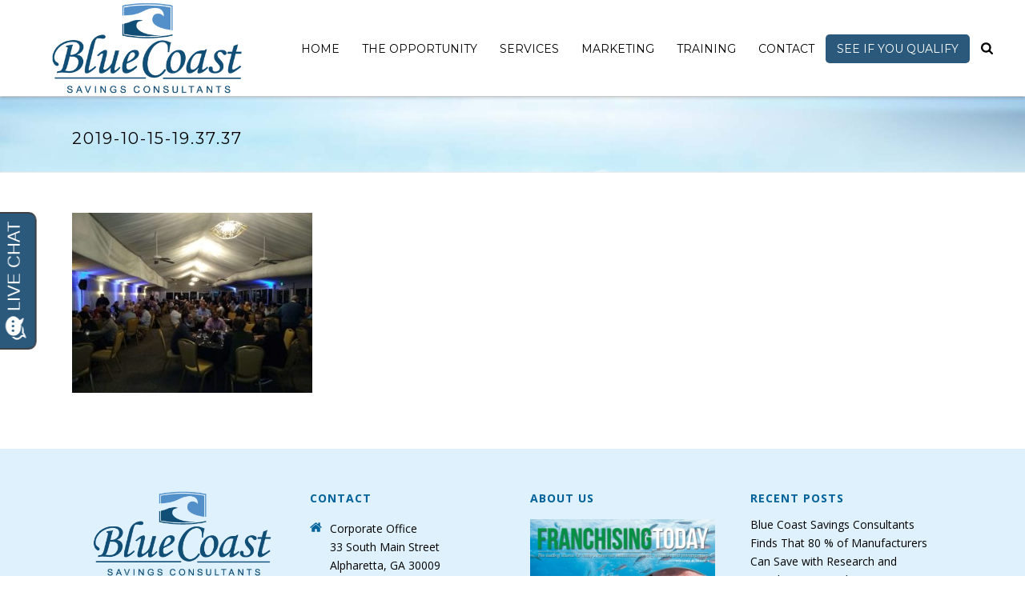

--- FILE ---
content_type: text/html; charset=UTF-8
request_url: https://bluecoastsavings.com/what-our-consultants-are-saying/2019-10-15-19-37-37/
body_size: 18853
content:
<!DOCTYPE html>
<html lang="en-US" >
<head>
		<meta charset="UTF-8" /><meta name="viewport" content="width=device-width, initial-scale=1.0, minimum-scale=1.0, maximum-scale=1.0, user-scalable=0" /><meta http-equiv="X-UA-Compatible" content="IE=edge,chrome=1" /><meta name="format-detection" content="telephone=no"><script defer src="[data-uri]"></script><meta name='robots' content='index, follow, max-image-preview:large, max-snippet:-1, max-video-preview:-1' />
	<style>img:is([sizes="auto" i], [sizes^="auto," i]) { contain-intrinsic-size: 3000px 1500px }</style>
	
		<style id="critical-path-css" type="text/css">
			body,html{width:100%;height:100%;margin:0;padding:0}.page-preloader{top:0;left:0;z-index:999;position:fixed;height:100%;width:100%;text-align:center}.preloader-preview-area{animation-delay:-.2s;top:50%;-ms-transform:translateY(100%);transform:translateY(100%);margin-top:10px;max-height:calc(50% - 20px);opacity:1;width:100%;text-align:center;position:absolute}.preloader-logo{max-width:90%;top:50%;-ms-transform:translateY(-100%);transform:translateY(-100%);margin:-10px auto 0 auto;max-height:calc(50% - 20px);opacity:1;position:relative}.ball-pulse>div{width:15px;height:15px;border-radius:100%;margin:2px;animation-fill-mode:both;display:inline-block;animation:ball-pulse .75s infinite cubic-bezier(.2,.68,.18,1.08)}.ball-pulse>div:nth-child(1){animation-delay:-.36s}.ball-pulse>div:nth-child(2){animation-delay:-.24s}.ball-pulse>div:nth-child(3){animation-delay:-.12s}@keyframes ball-pulse{0%{transform:scale(1);opacity:1}45%{transform:scale(.1);opacity:.7}80%{transform:scale(1);opacity:1}}.ball-clip-rotate-pulse{position:relative;-ms-transform:translateY(-15px) translateX(-10px);transform:translateY(-15px) translateX(-10px);display:inline-block}.ball-clip-rotate-pulse>div{animation-fill-mode:both;position:absolute;top:0;left:0;border-radius:100%}.ball-clip-rotate-pulse>div:first-child{height:36px;width:36px;top:7px;left:-7px;animation:ball-clip-rotate-pulse-scale 1s 0s cubic-bezier(.09,.57,.49,.9) infinite}.ball-clip-rotate-pulse>div:last-child{position:absolute;width:50px;height:50px;left:-16px;top:-2px;background:0 0;border:2px solid;animation:ball-clip-rotate-pulse-rotate 1s 0s cubic-bezier(.09,.57,.49,.9) infinite;animation-duration:1s}@keyframes ball-clip-rotate-pulse-rotate{0%{transform:rotate(0) scale(1)}50%{transform:rotate(180deg) scale(.6)}100%{transform:rotate(360deg) scale(1)}}@keyframes ball-clip-rotate-pulse-scale{30%{transform:scale(.3)}100%{transform:scale(1)}}@keyframes square-spin{25%{transform:perspective(100px) rotateX(180deg) rotateY(0)}50%{transform:perspective(100px) rotateX(180deg) rotateY(180deg)}75%{transform:perspective(100px) rotateX(0) rotateY(180deg)}100%{transform:perspective(100px) rotateX(0) rotateY(0)}}.square-spin{display:inline-block}.square-spin>div{animation-fill-mode:both;width:50px;height:50px;animation:square-spin 3s 0s cubic-bezier(.09,.57,.49,.9) infinite}.cube-transition{position:relative;-ms-transform:translate(-25px,-25px);transform:translate(-25px,-25px);display:inline-block}.cube-transition>div{animation-fill-mode:both;width:15px;height:15px;position:absolute;top:-5px;left:-5px;animation:cube-transition 1.6s 0s infinite ease-in-out}.cube-transition>div:last-child{animation-delay:-.8s}@keyframes cube-transition{25%{transform:translateX(50px) scale(.5) rotate(-90deg)}50%{transform:translate(50px,50px) rotate(-180deg)}75%{transform:translateY(50px) scale(.5) rotate(-270deg)}100%{transform:rotate(-360deg)}}.ball-scale>div{border-radius:100%;margin:2px;animation-fill-mode:both;display:inline-block;height:60px;width:60px;animation:ball-scale 1s 0s ease-in-out infinite}@keyframes ball-scale{0%{transform:scale(0)}100%{transform:scale(1);opacity:0}}.line-scale>div{animation-fill-mode:both;display:inline-block;width:5px;height:50px;border-radius:2px;margin:2px}.line-scale>div:nth-child(1){animation:line-scale 1s -.5s infinite cubic-bezier(.2,.68,.18,1.08)}.line-scale>div:nth-child(2){animation:line-scale 1s -.4s infinite cubic-bezier(.2,.68,.18,1.08)}.line-scale>div:nth-child(3){animation:line-scale 1s -.3s infinite cubic-bezier(.2,.68,.18,1.08)}.line-scale>div:nth-child(4){animation:line-scale 1s -.2s infinite cubic-bezier(.2,.68,.18,1.08)}.line-scale>div:nth-child(5){animation:line-scale 1s -.1s infinite cubic-bezier(.2,.68,.18,1.08)}@keyframes line-scale{0%{transform:scaley(1)}50%{transform:scaley(.4)}100%{transform:scaley(1)}}.ball-scale-multiple{position:relative;-ms-transform:translateY(30px);transform:translateY(30px);display:inline-block}.ball-scale-multiple>div{border-radius:100%;animation-fill-mode:both;margin:2px;position:absolute;left:-30px;top:0;opacity:0;margin:0;width:50px;height:50px;animation:ball-scale-multiple 1s 0s linear infinite}.ball-scale-multiple>div:nth-child(2){animation-delay:-.2s}.ball-scale-multiple>div:nth-child(3){animation-delay:-.2s}@keyframes ball-scale-multiple{0%{transform:scale(0);opacity:0}5%{opacity:1}100%{transform:scale(1);opacity:0}}.ball-pulse-sync{display:inline-block}.ball-pulse-sync>div{width:15px;height:15px;border-radius:100%;margin:2px;animation-fill-mode:both;display:inline-block}.ball-pulse-sync>div:nth-child(1){animation:ball-pulse-sync .6s -.21s infinite ease-in-out}.ball-pulse-sync>div:nth-child(2){animation:ball-pulse-sync .6s -.14s infinite ease-in-out}.ball-pulse-sync>div:nth-child(3){animation:ball-pulse-sync .6s -70ms infinite ease-in-out}@keyframes ball-pulse-sync{33%{transform:translateY(10px)}66%{transform:translateY(-10px)}100%{transform:translateY(0)}}.transparent-circle{display:inline-block;border-top:.5em solid rgba(255,255,255,.2);border-right:.5em solid rgba(255,255,255,.2);border-bottom:.5em solid rgba(255,255,255,.2);border-left:.5em solid #fff;transform:translateZ(0);animation:transparent-circle 1.1s infinite linear;width:50px;height:50px;border-radius:50%}.transparent-circle:after{border-radius:50%;width:10em;height:10em}@keyframes transparent-circle{0%{transform:rotate(0)}100%{transform:rotate(360deg)}}.ball-spin-fade-loader{position:relative;top:-10px;left:-10px;display:inline-block}.ball-spin-fade-loader>div{width:15px;height:15px;border-radius:100%;margin:2px;animation-fill-mode:both;position:absolute;animation:ball-spin-fade-loader 1s infinite linear}.ball-spin-fade-loader>div:nth-child(1){top:25px;left:0;animation-delay:-.84s;-webkit-animation-delay:-.84s}.ball-spin-fade-loader>div:nth-child(2){top:17.05px;left:17.05px;animation-delay:-.72s;-webkit-animation-delay:-.72s}.ball-spin-fade-loader>div:nth-child(3){top:0;left:25px;animation-delay:-.6s;-webkit-animation-delay:-.6s}.ball-spin-fade-loader>div:nth-child(4){top:-17.05px;left:17.05px;animation-delay:-.48s;-webkit-animation-delay:-.48s}.ball-spin-fade-loader>div:nth-child(5){top:-25px;left:0;animation-delay:-.36s;-webkit-animation-delay:-.36s}.ball-spin-fade-loader>div:nth-child(6){top:-17.05px;left:-17.05px;animation-delay:-.24s;-webkit-animation-delay:-.24s}.ball-spin-fade-loader>div:nth-child(7){top:0;left:-25px;animation-delay:-.12s;-webkit-animation-delay:-.12s}.ball-spin-fade-loader>div:nth-child(8){top:17.05px;left:-17.05px;animation-delay:0s;-webkit-animation-delay:0s}@keyframes ball-spin-fade-loader{50%{opacity:.3;transform:scale(.4)}100%{opacity:1;transform:scale(1)}}		</style>

		
	<!-- This site is optimized with the Yoast SEO plugin v25.6 - https://yoast.com/wordpress/plugins/seo/ -->
	<title>2019-10-15-19.37.37 - Blue Coast Savings Consultants</title>
	<link rel="canonical" href="https://bluecoastsavings.com/what-our-consultants-are-saying/2019-10-15-19-37-37/" />
	<meta property="og:locale" content="en_US" />
	<meta property="og:type" content="article" />
	<meta property="og:title" content="2019-10-15-19.37.37 - Blue Coast Savings Consultants" />
	<meta property="og:url" content="https://bluecoastsavings.com/what-our-consultants-are-saying/2019-10-15-19-37-37/" />
	<meta property="og:site_name" content="Blue Coast Savings Consultants" />
	<meta property="og:image" content="https://bluecoastsavings.com/what-our-consultants-are-saying/2019-10-15-19-37-37" />
	<meta property="og:image:width" content="4096" />
	<meta property="og:image:height" content="3072" />
	<meta property="og:image:type" content="image/jpeg" />
	<meta name="twitter:card" content="summary_large_image" />
	<script type="application/ld+json" class="yoast-schema-graph">{"@context":"https://schema.org","@graph":[{"@type":"WebPage","@id":"https://bluecoastsavings.com/what-our-consultants-are-saying/2019-10-15-19-37-37/","url":"https://bluecoastsavings.com/what-our-consultants-are-saying/2019-10-15-19-37-37/","name":"2019-10-15-19.37.37 - Blue Coast Savings Consultants","isPartOf":{"@id":"https://bluecoastsavings.com/#website"},"primaryImageOfPage":{"@id":"https://bluecoastsavings.com/what-our-consultants-are-saying/2019-10-15-19-37-37/#primaryimage"},"image":{"@id":"https://bluecoastsavings.com/what-our-consultants-are-saying/2019-10-15-19-37-37/#primaryimage"},"thumbnailUrl":"https://bluecoastsavings.com/wp-content/uploads/2019/12/2019-10-15-19.37.37.jpg","datePublished":"2019-12-18T13:42:03+00:00","breadcrumb":{"@id":"https://bluecoastsavings.com/what-our-consultants-are-saying/2019-10-15-19-37-37/#breadcrumb"},"inLanguage":"en-US","potentialAction":[{"@type":"ReadAction","target":["https://bluecoastsavings.com/what-our-consultants-are-saying/2019-10-15-19-37-37/"]}]},{"@type":"ImageObject","inLanguage":"en-US","@id":"https://bluecoastsavings.com/what-our-consultants-are-saying/2019-10-15-19-37-37/#primaryimage","url":"https://bluecoastsavings.com/wp-content/uploads/2019/12/2019-10-15-19.37.37.jpg","contentUrl":"https://bluecoastsavings.com/wp-content/uploads/2019/12/2019-10-15-19.37.37.jpg","width":4096,"height":3072},{"@type":"BreadcrumbList","@id":"https://bluecoastsavings.com/what-our-consultants-are-saying/2019-10-15-19-37-37/#breadcrumb","itemListElement":[{"@type":"ListItem","position":1,"name":"Home","item":"https://bluecoastsavings.com/"},{"@type":"ListItem","position":2,"name":"What Our Consultants Are Saying","item":"https://bluecoastsavings.com/what-our-consultants-are-saying/"},{"@type":"ListItem","position":3,"name":"2019-10-15-19.37.37"}]},{"@type":"WebSite","@id":"https://bluecoastsavings.com/#website","url":"https://bluecoastsavings.com/","name":"Blue Coast Savings Consultants","description":"","potentialAction":[{"@type":"SearchAction","target":{"@type":"EntryPoint","urlTemplate":"https://bluecoastsavings.com/?s={search_term_string}"},"query-input":{"@type":"PropertyValueSpecification","valueRequired":true,"valueName":"search_term_string"}}],"inLanguage":"en-US"}]}</script>
	<!-- / Yoast SEO plugin. -->


<link rel="alternate" type="application/rss+xml" title="Blue Coast Savings Consultants &raquo; Feed" href="https://bluecoastsavings.com/feed/" />
<link rel="alternate" type="application/rss+xml" title="Blue Coast Savings Consultants &raquo; Comments Feed" href="https://bluecoastsavings.com/comments/feed/" />

<link rel="shortcut icon" href="https://bluecoastsavings.com/wp-content/uploads/2015/09/sticky-logo.jpg"  />
<link rel="alternate" type="application/rss+xml" title="Blue Coast Savings Consultants &raquo; 2019-10-15-19.37.37 Comments Feed" href="https://bluecoastsavings.com/what-our-consultants-are-saying/2019-10-15-19-37-37/feed/" />
<script defer src="[data-uri]"></script>		<!-- This site uses the Google Analytics by MonsterInsights plugin v9.6.1 - Using Analytics tracking - https://www.monsterinsights.com/ -->
		<!-- Note: MonsterInsights is not currently configured on this site. The site owner needs to authenticate with Google Analytics in the MonsterInsights settings panel. -->
					<!-- No tracking code set -->
				<!-- / Google Analytics by MonsterInsights -->
		<link rel='stylesheet' id='chld_thm_cfg_parent-css' href='https://bluecoastsavings.com/wp-content/themes/jupiter/style.css?ver=6.8.3' type='text/css' media='all' />
<link rel='stylesheet' id='theme-styles-css' href='https://bluecoastsavings.com/wp-content/themes/jupiter/assets/stylesheet/min/full-styles.6.12.2.css?ver=1743092287' type='text/css' media='all' />
<style id='theme-styles-inline-css' type='text/css'>

			#wpadminbar {
				-webkit-backface-visibility: hidden;
				backface-visibility: hidden;
				-webkit-perspective: 1000;
				-ms-perspective: 1000;
				perspective: 1000;
				-webkit-transform: translateZ(0px);
				-ms-transform: translateZ(0px);
				transform: translateZ(0px);
			}
			@media screen and (max-width: 600px) {
				#wpadminbar {
					position: fixed !important;
				}
			}
		
body { transform:unset;background-color:#fff; } .hb-custom-header #mk-page-introduce, .mk-header { transform:unset;background-color:#f7f7f7;background-image:url(https://bluecoastsavings.com/wp-content/uploads/2022/10/500inc-home-back-2022.jpg);background-position:center center;background-size:cover;-webkit-background-size:cover;-moz-background-size:cover; } .hb-custom-header > div, .mk-header-bg { transform:unset;background-color:#fff;background-repeat:no-repeat;background-position:right center; } .mk-classic-nav-bg { transform:unset;background-color:#fff;background-repeat:no-repeat;background-position:right center; } .master-holder-bg { transform:unset;background-color:#fff; } #mk-footer { transform:unset;background-color:#3d4045; } #mk-boxed-layout { -webkit-box-shadow:0 0 0px rgba(0, 0, 0, 0); -moz-box-shadow:0 0 0px rgba(0, 0, 0, 0); box-shadow:0 0 0px rgba(0, 0, 0, 0); } .mk-news-tab .mk-tabs-tabs .is-active a, .mk-fancy-title.pattern-style span, .mk-fancy-title.pattern-style.color-gradient span:after, .page-bg-color { background-color:#fff; } .page-title { font-size:20px; color:#000000; text-transform:uppercase; font-weight:inherit; letter-spacing:2px; } .page-subtitle { font-size:0px; line-height:100%; color:#a3a3a3; font-size:0px; text-transform:none; } .mk-header { border-bottom:1px solid #ededed; } .header-style-1 .mk-header-padding-wrapper, .header-style-2 .mk-header-padding-wrapper, .header-style-3 .mk-header-padding-wrapper { padding-top:121px; } .mk-process-steps[max-width~="950px"] ul::before { display:none !important; } .mk-process-steps[max-width~="950px"] li { margin-bottom:30px !important; width:100% !important; text-align:center; } .mk-event-countdown-ul[max-width~="750px"] li { width:90%; display:block; margin:0 auto 15px; } body { font-family:HelveticaNeue-Light, Helvetica Neue Light, Helvetica Neue, Helvetica, Arial, Lucida Grande, sans-serif } body { font-family:Open Sans } h1, h2, h3, h4, h5, h6 { font-family:Montserrat } .main-navigation-ul, .mk-vm-menuwrapper { font-family:Montserrat } @font-face { font-family:'star'; src:url('https://bluecoastsavings.com/wp-content/themes/jupiter/assets/stylesheet/fonts/star/font.eot'); src:url('https://bluecoastsavings.com/wp-content/themes/jupiter/assets/stylesheet/fonts/star/font.eot?#iefix') format('embedded-opentype'), url('https://bluecoastsavings.com/wp-content/themes/jupiter/assets/stylesheet/fonts/star/font.woff') format('woff'), url('https://bluecoastsavings.com/wp-content/themes/jupiter/assets/stylesheet/fonts/star/font.ttf') format('truetype'), url('https://bluecoastsavings.com/wp-content/themes/jupiter/assets/stylesheet/fonts/star/font.svg#star') format('svg'); font-weight:normal; font-style:normal; } @font-face { font-family:'WooCommerce'; src:url('https://bluecoastsavings.com/wp-content/themes/jupiter/assets/stylesheet/fonts/woocommerce/font.eot'); src:url('https://bluecoastsavings.com/wp-content/themes/jupiter/assets/stylesheet/fonts/woocommerce/font.eot?#iefix') format('embedded-opentype'), url('https://bluecoastsavings.com/wp-content/themes/jupiter/assets/stylesheet/fonts/woocommerce/font.woff') format('woff'), url('https://bluecoastsavings.com/wp-content/themes/jupiter/assets/stylesheet/fonts/woocommerce/font.ttf') format('truetype'), url('https://bluecoastsavings.com/wp-content/themes/jupiter/assets/stylesheet/fonts/woocommerce/font.svg#WooCommerce') format('svg'); font-weight:normal; font-style:normal; }canvas { position:absolute; width:100%; height:100%; } .inc-5000 .vc_custom_1504186625973 { z-index:10; } .inc-5000 .vc_custom_1504186625973 .wpb_wrapper { z-index:100; display:block; position:relative; } .inc-5000:after { content:""; width:100%; height:100%; position:absolute; bottom:0; right:0; background:-moz-linear-gradient(top, rgba(255,255,255,0) 0%, rgba(255,255,255,1) 100%); background:-webkit-linear-gradient(top, rgba(255,255,255,0) 0%,rgba(255,255,255,1) 100%); background:linear-gradient(to bottom, rgba(255,255,255,0) 0%,rgba(255,255,255,1) 100%); filter:progid:DXImageTransform.Microsoft.gradient( startColorstr='#00ffffff', endColorstr='#ffffff',GradientType=0 ); } .vid-container { float:right; margin:10px 10px 10px 30px; width:560px; } a.mobile-100 { width:100%!important; display:block; margin:20px 0; } @media all and (max-width:600px) { .vid-container, .mobile-100, .video-right iframe { width:100%!important; height:auto!important; } .rounded.mobile-100 { float:left!important; margin:10px 0!important; } } @media handheld, only screen and (max-width:1140px) { #menu-item-96 a { color:#fff!important; } } .tp-video-play-button { display:none !important; } .txt-block-video { float:right; margin:10px 10px 10px 30px; } @media handheld, only screen and (max-width:600px) { .txt-block-video { float:left; width:100%; margin:10px 0; position:relative; padding-bottom:56.25%; padding-top:25px; height:0; } .txt-block-video iframe { position:absolute; top:0; left:0; width:100%!important; height:100%!important; background:#fff; } } .mk-similiar-thumbnail { display:none; } .main-navigation-ul li.no-mega-menu ul.sub-menu { top:90px; } .a-sticky .main-navigation-ul li.no-mega-menu ul.sub-menu { top:65px; } .video-right { float:right; margin:10px 10px 10px 10px; } @media handheld, only screen and (max-width:600px) { .video-right { float:left; width:100%; margin:10px 0; position:relative; padding-bottom:56.25%; padding-top:25px; height:0; } .video-right iframe { position:absolute; top:0; left:0; width:100%!important; height:100%!important; background:#fff; } } @media handheld, only screen and (max-width:600px) { .wp-caption { width:100%!important; margin:10px 0; } } .mk-text-block blockquote { padding:20px 40px; } .mk-text-block blockquote p { margin:0; } blockquote svg { display:none; } .search-result-item .search-loop-meta { display:none; } .mk-footer-copyright { letter-spacing:0px !important; font-size:12px !important; } #mk-footer .mk-footer-copyright a { color:#ffffff; font-size:12px; font-weight:700 !important; }
</style>
<link rel='stylesheet' id='mkhb-render-css' href='https://bluecoastsavings.com/wp-content/themes/jupiter/header-builder/includes/assets/css/mkhb-render.css?ver=6.12.2' type='text/css' media='all' />
<link rel='stylesheet' id='mkhb-row-css' href='https://bluecoastsavings.com/wp-content/themes/jupiter/header-builder/includes/assets/css/mkhb-row.css?ver=6.12.2' type='text/css' media='all' />
<link rel='stylesheet' id='mkhb-column-css' href='https://bluecoastsavings.com/wp-content/themes/jupiter/header-builder/includes/assets/css/mkhb-column.css?ver=6.12.2' type='text/css' media='all' />
<link rel='stylesheet' id='theme-options-css' href='https://bluecoastsavings.com/wp-content/uploads/mk_assets/theme-options-production-1767807093.css?ver=1767807087' type='text/css' media='all' />
<link rel='stylesheet' id='jupiter-donut-shortcodes-css' href='https://bluecoastsavings.com/wp-content/plugins/jupiter-donut/assets/css/shortcodes-styles.min.css?ver=1.6.3' type='text/css' media='all' />
<script defer type="text/javascript" data-noptimize='' data-no-minify='' src="https://bluecoastsavings.com/wp-content/cache/autoptimize/js/autoptimize_single_79d7b05e87d9519e7c5a8f05a516319c.js?ver=6.8.3" id="mk-webfontloader-js"></script>
<script defer id="mk-webfontloader-js-after" src="[data-uri]"></script>
<script type="text/javascript" src="https://bluecoastsavings.com/wp-includes/js/jquery/jquery.min.js?ver=3.7.1" id="jquery-core-js"></script>
<script defer type="text/javascript" src="https://bluecoastsavings.com/wp-includes/js/jquery/jquery-migrate.min.js?ver=3.4.1" id="jquery-migrate-js"></script>
<script defer src="data:text/javascript;base64,"></script><link rel="https://api.w.org/" href="https://bluecoastsavings.com/wp-json/" /><link rel="alternate" title="JSON" type="application/json" href="https://bluecoastsavings.com/wp-json/wp/v2/media/3334" /><link rel="EditURI" type="application/rsd+xml" title="RSD" href="https://bluecoastsavings.com/xmlrpc.php?rsd" />
<meta name="generator" content="WordPress 6.8.3" />
<link rel='shortlink' href='https://bluecoastsavings.com/?p=3334' />
<link rel="alternate" title="oEmbed (JSON)" type="application/json+oembed" href="https://bluecoastsavings.com/wp-json/oembed/1.0/embed?url=https%3A%2F%2Fbluecoastsavings.com%2Fwhat-our-consultants-are-saying%2F2019-10-15-19-37-37%2F" />
<link rel="alternate" title="oEmbed (XML)" type="text/xml+oembed" href="https://bluecoastsavings.com/wp-json/oembed/1.0/embed?url=https%3A%2F%2Fbluecoastsavings.com%2Fwhat-our-consultants-are-saying%2F2019-10-15-19-37-37%2F&#038;format=xml" />
<!-- Google tag (gtag.js) -->
<script defer src="https://www.googletagmanager.com/gtag/js?id=G-R2D6R8CQJB"></script>
<script defer src="[data-uri]"></script>

<!-- Meta Pixel Code -->
<script defer src="[data-uri]"></script>
<noscript><img height="1" width="1" style="display:none"
src="https://www.facebook.com/tr?id=471455273943721&ev=PageView&noscript=1"
/></noscript>
<!-- End Meta Pixel Code -->

<!-- Google tag (gtag.js) -->
<script defer src="https://www.googletagmanager.com/gtag/js?id=AW-16641011142"></script>
<script defer src="[data-uri]"></script>
<!--BEGIN: TRACKING CODE MANAGER (v2.5.0) BY INTELLYWP.COM IN HEAD//-->
<!-- Global site tag (gtag.js) - Google Ads: 766174958 -->
<script defer src="https://www.googletagmanager.com/gtag/js?id=AW-766174958"></script>
<script defer src="[data-uri]"></script>
<!-- Global site tag (gtag.js) - Google Analytics -->
<script defer src="https://www.googletagmanager.com/gtag/js?id=UA-135004481-2"></script>
<script defer src="[data-uri]"></script>
<!--END: https://wordpress.org/plugins/tracking-code-manager IN HEAD//--><meta itemprop="author" content="Craig Borucki" /><meta itemprop="datePublished" content="December 18, 2019" /><meta itemprop="dateModified" content="December 18, 2019" /><meta itemprop="publisher" content="Blue Coast Savings Consultants" /><script defer src="[data-uri]"></script><style type="text/css">.recentcomments a{display:inline !important;padding:0 !important;margin:0 !important;}</style><meta name="generator" content="Powered by WPBakery Page Builder - drag and drop page builder for WordPress."/>
<script defer src="https://tag.pearldiver.io/ldc.js?pid=3bb40f0bf6ac212077dff804280e6e64&aid=16de03f2"></script><meta name="generator" content="Powered by Slider Revolution 6.7.35 - responsive, Mobile-Friendly Slider Plugin for WordPress with comfortable drag and drop interface." />

		<style type="text/css" id="wp-custom-css">
			/*
Theme Name: Jupiter Child
Template: jupiter
Author: Child Theme Configurator
Version: 1.0.1443502529
Updated: 2015-09-29 04:55:29
*/

.mk-toolbar-holder {
	text-align: center;
}

.mk-header-tagline {
	font-size: 18px;
}

.mk-header-tagline a {
	font-size: 1em;
	text-decoration: underline;
}

.a-sticky img.mk-sticky-logo {
	height: 100% !important;
	margin-top: 0 !important;
}

.mk-page-section-inner {
	display: none !important;
}

.vc_general.vc_cta3.vc_cta3-shape-rounded {
    /* min-height: 120px; */
}

.vc_general.vc_cta3.vc_cta3-shape-rounded h2 {
    font-size: 18px !important;
}

.header-grid.mk-grid {
	max-width: 1200px !important;
}

.header-sticky-ready {
	box-shadow: 0px 4px 8px rgba(0,0,0,.5);
}

.mk-header-bg {
	box-shadow: 0px 2px 4px rgba(0,0,0,.2);
}

#menu-item-96 a {
	background: #2A597C;
	padding: 8px 15px 6px;
	color: #FFF;
	border-radius: 5px;
}

.home-section-content {
	position: relative;
	border-bottom: 2px solid rgba(0,0,0,.5);
	z-index: 999;
	box-shadow: 0px 8px 16px rgba(0,0,0,.8);
	background: -moz-linear-gradient(left,  rgba(0,0,0,0.05) 0%, rgba(255,255,255,0) 50%, rgba(0,0,0,0.05) 100%); /* FF3.6+ */
	background: -webkit-gradient(linear, left top, right top, color-stop(0%,rgba(0,0,0,0.05)), color-stop(50%,rgba(255,255,255,0)), color-stop(100%,rgba(0,0,0,0.05))); /* Chrome,Safari4+ */
	background: -webkit-linear-gradient(left,  rgba(0,0,0,0.05) 0%,rgba(255,255,255,0) 50%,rgba(0,0,0,0.05) 100%); /* Chrome10+,Safari5.1+ */
	background: -o-linear-gradient(left,  rgba(0,0,0,0.05) 0%,rgba(255,255,255,0) 50%,rgba(0,0,0,0.05) 100%); /* Opera 11.10+ */
	background: -ms-linear-gradient(left,  rgba(0,0,0,0.05) 0%,rgba(255,255,255,0) 50%,rgba(0,0,0,0.05) 100%); /* IE10+ */
	background: linear-gradient(to right,  rgba(0,0,0,0.05) 0%,rgba(255,255,255,0) 50%,rgba(0,0,0,0.05) 100%); /* W3C */
	filter: progid:DXImageTransform.Microsoft.gradient( startColorstr='#1a000000', endColorstr='#1a000000',GradientType=1 ); /* IE6-9 */

}

h2.home-under-inc {
	color: #2a597c !important;
	font-weight: bold !important;
}


/* INNER PAGES */

.inner-page-image {
	max-height: 600px;
	overflow: hidden;
}	

.inner-page-image img {
	height: 100%;
	object-fit: cover;
}

.page-id-2254 .mk-video-container {
	overflow: visible !important;
}

.page-id-1798 .fluid-width-video-wrapper {
	padding-top: 0 !important;
}

.page-id-1798 .fluid-width-video-wrapper iframe {
	width: 640px;
	height: 360px;
	position: relative;
}

/* FOOTER */

.widget_nav_menu ul li.current_page_item a {
	background-color: transparent;
}

#sub-footer {
  background-color: #00629b !important;
}

#mk-footer {
	background-color: #dff1fd
}

.image.wp-image-7580.attachment-medium.size-medium {
  width: 55%;
}

#mk-footer a {
	font-weight: 400 !important;
	line-height: 1.66em;
	font-size: 14px;
}

#mk-footer .mk-svg-icon {
  color: #00629b;
}
#mk-footer a.contact-link {
text-transform: uppercase !important;
font-size: 14px !important;
color: #00629b !important;
font-weight: 700 !important;
margin-top: -100px !important;
}

#mk-footer .widget {
  margin-bottom: 20px !important;
}

#recent-posts-3 ul {
	margin-top: -10px;
}

@media only screen and (max-width: 767px){
img.image.wp-image-7579.attachment-full.size-full, img.image.wp-image-3037.attachment-medium.size-medium {
  max-width: 50% !important;
}
	
img.image.wp-image-7580.attachment-medium.size-medium {
  max-width: 35% !important;
}
	
#mk-footer img {
  width: 50% !important;
}

	#mk-footer .mk-padding-wrapper {
		padding-left: 25px !important;
		padding-right: 25px !important;
	}
	
	#mk-footer .footer-wrapper {
		padding-top: 10px !important;
		padding-bottom: 10px !important;
	}
	
}

/* UNIVERSAL STYLE */

h2, h3, h4, h5 {
    color: #00629b !important;
}

li {
    margin-bottom: 20px;
}

ul {
    list-style-type: square;
    font-size: 16px;
}

@media only screen and (max-width: 960px) {
	h2 {
		font-size: 26px !important;
	}
} 

/*Green Text*/

.green-text {
    text-transform: uppercase;
    font-weight: bold;
    color: #6aba53;
}

/* BLOG POST */
.blog-single-title, .single-social-section, .blog-single-meta, .mk-about-author-wrapper {
	display: none;
}
.similar-post-title {
	color: #00629b;
}

.mk-similiar-title {
  background: #00629b;
  color: white;
}

.mk-similiar-title:hover {
  background: #8cc63f;
  color: white;
}

section.blog-similar-posts, .mk-blog-meta-wrapper, .blog-modern-social-section, .mk-blog-share.mk-toggle-trigger {
	display: none;
}

.mk-blog-modern-item .mk-blog-meta {
	margin: 0 20px 20px 0 !important;
}

.mk-post-nav:hover .mk-pavnav-icon:hover {
  background-color: #00629b;
}

.pagnav-wrapper .pagenav-top .mk-pavnav-icon {
	background-color: #00629b !important;
}

@media only screen and (max-width: 960px) {
.mk-blog-single .blog-single-meta {
  display: none !important;
}
	}

@media only screen and (max-width: 1300px) {
.pagnav-wrapper .pagenav-top .mk-pavnav-icon  {
  display: none !important;
}
	}

/* Home Inc Banner */

@media only screen and (max-width: 1140px) {
.mk-padding-wrapper {
  padding: 0px !important;
}
}

/* Home Guy Hero Banner Remove Spacing */
#text-block-18 p {
    display: none;
}
div.clearboth p {
    display: none;
}

/* Home Slanted Blue Boxes Lines Removed */
#mk-shape-divider-12 .shape__container .shape {
	transform: translateY(0px) !important;
}
#mk-shape-divider-38 .shape__container .shape {
	transform: translateY(0px) !important;
}

		</style>
		<meta name="generator" content="Jupiter 6.12.2" /><noscript><style> .wpb_animate_when_almost_visible { opacity: 1; }</style></noscript>	</head>

<body data-rsssl=1 class="attachment wp-singular attachment-template-default attachmentid-3334 attachment-jpeg wp-theme-jupiter wpb-js-composer js-comp-ver-8.5 vc_responsive" itemscope="itemscope" itemtype="https://schema.org/WebPage"  data-adminbar="">
	    <script defer src="//www.apex.live/scripts/invitation.ashx?company=bluecoastsavings"async></script>
<div class="mk-body-loader-overlay page-preloader" style="background-color:#ffffff;"><img alt="Blue Coast Savings Consultants" class="preloader-logo" src="https://bluecoastsavings.com/wp-content/uploads/2017/08/logo.jpg" width="400" height="154" > <div class="preloader-preview-area">  <div class="ball-spin-fade-loader">
                            <div style="background-color: #5490c7"></div>
                            <div style="background-color: #5490c7"></div>
                            <div style="background-color: #5490c7"></div>
                            <div style="background-color: #5490c7"></div>
                            <div style="background-color: #5490c7"></div>
                            <div style="background-color: #5490c7"></div>
                            <div style="background-color: #5490c7"></div>
                            <div style="background-color: #5490c7"></div>
                        </div>  </div></div>
	<!-- Target for scroll anchors to achieve native browser bahaviour + possible enhancements like smooth scrolling -->
	<div id="top-of-page"></div>

		<div id="mk-boxed-layout">

			<div id="mk-theme-container" >

				 
    <header data-height='120'
                data-sticky-height='95'
                data-responsive-height='90'
                data-transparent-skin=''
                data-header-style='1'
                data-sticky-style='fixed'
                data-sticky-offset='header' id="mk-header-1" class="mk-header header-style-1 header-align-left  toolbar-false menu-hover-5 sticky-style-fixed mk-background-stretch boxed-header " role="banner" itemscope="itemscope" itemtype="https://schema.org/WPHeader" >
                    <div class="mk-header-holder">
                                                <div class="mk-header-inner add-header-height">

                    <div class="mk-header-bg "></div>

                    
                                                <div class="mk-grid header-grid">
                    
                            <div class="mk-header-nav-container one-row-style menu-hover-style-5" role="navigation" itemscope="itemscope" itemtype="https://schema.org/SiteNavigationElement" >
                                <nav class="mk-main-navigation js-main-nav"><ul id="menu-main-menu" class="main-navigation-ul"><li id="menu-item-7876" class="menu-item menu-item-type-post_type menu-item-object-page menu-item-home no-mega-menu"><a class="menu-item-link js-smooth-scroll"  href="https://bluecoastsavings.com/">Home</a></li>
<li id="menu-item-40" class="menu-item menu-item-type-custom menu-item-object-custom menu-item-home menu-item-has-children no-mega-menu"><a class="menu-item-link js-smooth-scroll"  href="https://bluecoastsavings.com/#theopportunity">The Opportunity</a>
<ul style="" class="sub-menu ">
	<li id="menu-item-2175" class="menu-item menu-item-type-post_type menu-item-object-page"><a class="menu-item-link js-smooth-scroll"  href="https://bluecoastsavings.com/why-cost-savings-is-the-best-business-to-be-in/">Why Cost Savings</a></li>
	<li id="menu-item-2176" class="menu-item menu-item-type-post_type menu-item-object-page"><a class="menu-item-link js-smooth-scroll"  href="https://bluecoastsavings.com/the-blue-coast-savings-advantage/">The Blue Coast Advantage</a></li>
	<li id="menu-item-3058" class="menu-item menu-item-type-post_type menu-item-object-page"><a class="menu-item-link js-smooth-scroll"  href="https://bluecoastsavings.com/what-our-consultants-are-saying/">Testimonials</a></li>
</ul>
</li>
<li id="menu-item-79" class="menu-item menu-item-type-custom menu-item-object-custom menu-item-has-children no-mega-menu"><a class="menu-item-link js-smooth-scroll"  href="/#services/">Services</a>
<ul style="" class="sub-menu ">
	<li id="menu-item-8788" class="menu-item menu-item-type-post_type menu-item-object-page"><a class="menu-item-link js-smooth-scroll"  href="https://bluecoastsavings.com/specialized-savings/">Specialized Savings</a></li>
	<li id="menu-item-4815" class="menu-item menu-item-type-post_type menu-item-object-page"><a class="menu-item-link js-smooth-scroll"  href="https://bluecoastsavings.com/expense-reduction-overcharge-recovery/">Expense Reduction &#038; Overcharge Recovery</a></li>
	<li id="menu-item-8807" class="menu-item menu-item-type-post_type menu-item-object-page"><a class="menu-item-link js-smooth-scroll"  href="https://bluecoastsavings.com/specialized-tax-incentives/">Specialized Tax Incentives</a></li>
</ul>
</li>
<li id="menu-item-80" class="menu-item menu-item-type-custom menu-item-object-custom menu-item-has-children no-mega-menu"><a class="menu-item-link js-smooth-scroll"  href="/marketing/">Marketing</a>
<ul style="" class="sub-menu ">
	<li id="menu-item-2181" class="menu-item menu-item-type-post_type menu-item-object-page"><a class="menu-item-link js-smooth-scroll"  href="https://bluecoastsavings.com/pre-set-appointments/">Pre-Set Appointments</a></li>
	<li id="menu-item-2183" class="menu-item menu-item-type-post_type menu-item-object-page"><a class="menu-item-link js-smooth-scroll"  href="https://bluecoastsavings.com/closing-desk-support/">Closing Desk Support</a></li>
	<li id="menu-item-2184" class="menu-item menu-item-type-post_type menu-item-object-page"><a class="menu-item-link js-smooth-scroll"  href="https://bluecoastsavings.com/digital-sales-tools/">Digital Sales Tools</a></li>
</ul>
</li>
<li id="menu-item-81" class="menu-item menu-item-type-custom menu-item-object-custom menu-item-has-children no-mega-menu"><a class="menu-item-link js-smooth-scroll"  href="/training/">Training</a>
<ul style="" class="sub-menu ">
	<li id="menu-item-2185" class="menu-item menu-item-type-post_type menu-item-object-page"><a class="menu-item-link js-smooth-scroll"  href="https://bluecoastsavings.com/whats-included/">What’s Included</a></li>
	<li id="menu-item-2186" class="menu-item menu-item-type-post_type menu-item-object-page"><a class="menu-item-link js-smooth-scroll"  href="https://bluecoastsavings.com/due-diligence/">Due Diligence</a></li>
	<li id="menu-item-2187" class="menu-item menu-item-type-post_type menu-item-object-page"><a class="menu-item-link js-smooth-scroll"  href="https://bluecoastsavings.com/faqs/">FAQS</a></li>
</ul>
</li>
<li id="menu-item-82" class="menu-item menu-item-type-custom menu-item-object-custom no-mega-menu"><a class="menu-item-link js-smooth-scroll"  href="https://bluecoastsavings.com/contact">Contact</a></li>
<li id="menu-item-96" class="menu-item menu-item-type-custom menu-item-object-custom no-mega-menu"><a class="menu-item-link js-smooth-scroll"  href="https://bluecoastsavings.com/see-if-you-qualify/">See If You Qualify</a></li>
</ul></nav>
	<div class="main-nav-side-search">
		<a class="mk-search-trigger add-header-height mk-fullscreen-trigger" href="#"><i class="mk-svg-icon-wrapper"><svg  class="mk-svg-icon" data-name="mk-icon-search" data-cacheid="icon-6972aecdaab33" style=" height:16px; width: 14.857142857143px; "  xmlns="http://www.w3.org/2000/svg" viewBox="0 0 1664 1792"><path d="M1152 832q0-185-131.5-316.5t-316.5-131.5-316.5 131.5-131.5 316.5 131.5 316.5 316.5 131.5 316.5-131.5 131.5-316.5zm512 832q0 52-38 90t-90 38q-54 0-90-38l-343-342q-179 124-399 124-143 0-273.5-55.5t-225-150-150-225-55.5-273.5 55.5-273.5 150-225 225-150 273.5-55.5 273.5 55.5 225 150 150 225 55.5 273.5q0 220-124 399l343 343q37 37 37 90z"/></svg></i></a>
	</div>

                            </div>
                            
<div class="mk-nav-responsive-link">
    <div class="mk-css-icon-menu">
        <div class="mk-css-icon-menu-line-1"></div>
        <div class="mk-css-icon-menu-line-2"></div>
        <div class="mk-css-icon-menu-line-3"></div>
    </div>
</div>	<div class=" header-logo fit-logo-img add-header-height  logo-has-sticky">
		<a href="https://bluecoastsavings.com/" title="Blue Coast Savings Consultants">

			<img class="mk-desktop-logo dark-logo "
				title=""
				alt=""
				src="https://bluecoastsavings.com/wp-content/uploads/2022/12/bluecoast-logo.png" />

							<img class="mk-desktop-logo light-logo "
					title=""
					alt=""
					src="https://bluecoastsavings.com/wp-content/uploads/2022/12/bluecoast-logo.png" />
			
			
							<img class="mk-sticky-logo "
					title=""
					alt=""
					src="https://bluecoastsavings.com/wp-content/uploads/2022/12/bluecoast-logo.png" />
					</a>
	</div>

                                            </div>
                    
                    <div class="mk-header-right">
                                            </div>

                </div>
                
<div class="mk-responsive-wrap">

	<nav class="menu-main-menu-container"><ul id="menu-main-menu-1" class="mk-responsive-nav"><li id="responsive-menu-item-7876" class="menu-item menu-item-type-post_type menu-item-object-page menu-item-home"><a class="menu-item-link js-smooth-scroll"  href="https://bluecoastsavings.com/">Home</a></li>
<li id="responsive-menu-item-40" class="menu-item menu-item-type-custom menu-item-object-custom menu-item-home menu-item-has-children"><a class="menu-item-link js-smooth-scroll"  href="https://bluecoastsavings.com/#theopportunity">The Opportunity</a><span class="mk-nav-arrow mk-nav-sub-closed"><svg  class="mk-svg-icon" data-name="mk-moon-arrow-down" data-cacheid="icon-6972aecdabf08" style=" height:16px; width: 16px; "  xmlns="http://www.w3.org/2000/svg" viewBox="0 0 512 512"><path d="M512 192l-96-96-160 160-160-160-96 96 256 255.999z"/></svg></span>
<ul class="sub-menu ">
	<li id="responsive-menu-item-2175" class="menu-item menu-item-type-post_type menu-item-object-page"><a class="menu-item-link js-smooth-scroll"  href="https://bluecoastsavings.com/why-cost-savings-is-the-best-business-to-be-in/">Why Cost Savings</a></li>
	<li id="responsive-menu-item-2176" class="menu-item menu-item-type-post_type menu-item-object-page"><a class="menu-item-link js-smooth-scroll"  href="https://bluecoastsavings.com/the-blue-coast-savings-advantage/">The Blue Coast Advantage</a></li>
	<li id="responsive-menu-item-3058" class="menu-item menu-item-type-post_type menu-item-object-page"><a class="menu-item-link js-smooth-scroll"  href="https://bluecoastsavings.com/what-our-consultants-are-saying/">Testimonials</a></li>
</ul>
</li>
<li id="responsive-menu-item-79" class="menu-item menu-item-type-custom menu-item-object-custom menu-item-has-children"><a class="menu-item-link js-smooth-scroll"  href="/#services/">Services</a><span class="mk-nav-arrow mk-nav-sub-closed"><svg  class="mk-svg-icon" data-name="mk-moon-arrow-down" data-cacheid="icon-6972aecdac23c" style=" height:16px; width: 16px; "  xmlns="http://www.w3.org/2000/svg" viewBox="0 0 512 512"><path d="M512 192l-96-96-160 160-160-160-96 96 256 255.999z"/></svg></span>
<ul class="sub-menu ">
	<li id="responsive-menu-item-8788" class="menu-item menu-item-type-post_type menu-item-object-page"><a class="menu-item-link js-smooth-scroll"  href="https://bluecoastsavings.com/specialized-savings/">Specialized Savings</a></li>
	<li id="responsive-menu-item-4815" class="menu-item menu-item-type-post_type menu-item-object-page"><a class="menu-item-link js-smooth-scroll"  href="https://bluecoastsavings.com/expense-reduction-overcharge-recovery/">Expense Reduction &#038; Overcharge Recovery</a></li>
	<li id="responsive-menu-item-8807" class="menu-item menu-item-type-post_type menu-item-object-page"><a class="menu-item-link js-smooth-scroll"  href="https://bluecoastsavings.com/specialized-tax-incentives/">Specialized Tax Incentives</a></li>
</ul>
</li>
<li id="responsive-menu-item-80" class="menu-item menu-item-type-custom menu-item-object-custom menu-item-has-children"><a class="menu-item-link js-smooth-scroll"  href="/marketing/">Marketing</a><span class="mk-nav-arrow mk-nav-sub-closed"><svg  class="mk-svg-icon" data-name="mk-moon-arrow-down" data-cacheid="icon-6972aecdac597" style=" height:16px; width: 16px; "  xmlns="http://www.w3.org/2000/svg" viewBox="0 0 512 512"><path d="M512 192l-96-96-160 160-160-160-96 96 256 255.999z"/></svg></span>
<ul class="sub-menu ">
	<li id="responsive-menu-item-2181" class="menu-item menu-item-type-post_type menu-item-object-page"><a class="menu-item-link js-smooth-scroll"  href="https://bluecoastsavings.com/pre-set-appointments/">Pre-Set Appointments</a></li>
	<li id="responsive-menu-item-2183" class="menu-item menu-item-type-post_type menu-item-object-page"><a class="menu-item-link js-smooth-scroll"  href="https://bluecoastsavings.com/closing-desk-support/">Closing Desk Support</a></li>
	<li id="responsive-menu-item-2184" class="menu-item menu-item-type-post_type menu-item-object-page"><a class="menu-item-link js-smooth-scroll"  href="https://bluecoastsavings.com/digital-sales-tools/">Digital Sales Tools</a></li>
</ul>
</li>
<li id="responsive-menu-item-81" class="menu-item menu-item-type-custom menu-item-object-custom menu-item-has-children"><a class="menu-item-link js-smooth-scroll"  href="/training/">Training</a><span class="mk-nav-arrow mk-nav-sub-closed"><svg  class="mk-svg-icon" data-name="mk-moon-arrow-down" data-cacheid="icon-6972aecdac931" style=" height:16px; width: 16px; "  xmlns="http://www.w3.org/2000/svg" viewBox="0 0 512 512"><path d="M512 192l-96-96-160 160-160-160-96 96 256 255.999z"/></svg></span>
<ul class="sub-menu ">
	<li id="responsive-menu-item-2185" class="menu-item menu-item-type-post_type menu-item-object-page"><a class="menu-item-link js-smooth-scroll"  href="https://bluecoastsavings.com/whats-included/">What’s Included</a></li>
	<li id="responsive-menu-item-2186" class="menu-item menu-item-type-post_type menu-item-object-page"><a class="menu-item-link js-smooth-scroll"  href="https://bluecoastsavings.com/due-diligence/">Due Diligence</a></li>
	<li id="responsive-menu-item-2187" class="menu-item menu-item-type-post_type menu-item-object-page"><a class="menu-item-link js-smooth-scroll"  href="https://bluecoastsavings.com/faqs/">FAQS</a></li>
</ul>
</li>
<li id="responsive-menu-item-82" class="menu-item menu-item-type-custom menu-item-object-custom"><a class="menu-item-link js-smooth-scroll"  href="https://bluecoastsavings.com/contact">Contact</a></li>
<li id="responsive-menu-item-96" class="menu-item menu-item-type-custom menu-item-object-custom"><a class="menu-item-link js-smooth-scroll"  href="https://bluecoastsavings.com/see-if-you-qualify/">See If You Qualify</a></li>
</ul></nav>
			<form class="responsive-searchform" method="get" action="https://bluecoastsavings.com/">
		    <input type="text" class="text-input" value="" name="s" id="s" placeholder="Search.." />
		    <i><input value="" type="submit" /><svg  class="mk-svg-icon" data-name="mk-icon-search" data-cacheid="icon-6972aecdacc9c" xmlns="http://www.w3.org/2000/svg" viewBox="0 0 1664 1792"><path d="M1152 832q0-185-131.5-316.5t-316.5-131.5-316.5 131.5-131.5 316.5 131.5 316.5 316.5 131.5 316.5-131.5 131.5-316.5zm512 832q0 52-38 90t-90 38q-54 0-90-38l-343-342q-179 124-399 124-143 0-273.5-55.5t-225-150-150-225-55.5-273.5 55.5-273.5 150-225 225-150 273.5-55.5 273.5 55.5 225 150 150 225 55.5 273.5q0 220-124 399l343 343q37 37 37 90z"/></svg></i>
		</form>
		

</div>
        
            </div>
        
        <div class="mk-header-padding-wrapper"></div>
 
        <section id="mk-page-introduce" class="intro-left"><div class="mk-grid"><h1 class="page-title ">2019-10-15-19.37.37</h1><div class="clearboth"></div></div></section>        
    </header>

		<div id="theme-page" class="master-holder  clearfix" itemscope="itemscope" itemtype="https://schema.org/Blog" >
			<div class="master-holder-bg-holder">
				<div id="theme-page-bg" class="master-holder-bg js-el"  ></div>
			</div>
			<div class="mk-main-wrapper-holder">
				<div id="mk-page-id-3334" class="theme-page-wrapper mk-main-wrapper mk-grid full-layout ">
					<div class="theme-content " itemprop="mainEntityOfPage">
							<p class="attachment"><a href='https://bluecoastsavings.com/wp-content/uploads/2019/12/2019-10-15-19.37.37.jpg'><img fetchpriority="high" decoding="async" width="300" height="225" src="https://bluecoastsavings.com/wp-content/uploads/2019/12/2019-10-15-19.37.37-300x225.jpg" class="attachment-medium size-medium" alt="" srcset="https://bluecoastsavings.com/wp-content/uploads/2019/12/2019-10-15-19.37.37-300x225.jpg 300w, https://bluecoastsavings.com/wp-content/uploads/2019/12/2019-10-15-19.37.37-768x576.jpg 768w, https://bluecoastsavings.com/wp-content/uploads/2019/12/2019-10-15-19.37.37-1024x768.jpg 1024w" sizes="(max-width: 300px) 100vw, 300px" itemprop="image" /></a></p>
		<div class="clearboth"></div>
									<div class="clearboth"></div>
											</div>
										<div class="clearboth"></div>
				</div>
			</div>
					</div>


<section id="mk-footer-unfold-spacer"></section>

<section id="mk-footer" class="" role="contentinfo" itemscope="itemscope" itemtype="https://schema.org/WPFooter" >
		<div class="footer-wrapper mk-grid">
		<div class="mk-padding-wrapper">
					<div class="mk-col-1-4"><section id="custom_html-2" class="widget_text widget widget_custom_html"><div class="textwidget custom-html-widget"><div style="text-align: center;">
<img src="https://bluecoastsavings.com/wp-content/uploads/2022/12/bluecoast-logo.png" class="image wp-image-7579  attachment-full size-full" alt="" loading="lazy" style="max-width: 100%; height: auto;" srcset="https://bluecoastsavings.com/wp-content/uploads/2022/12/bluecoast-logo.png 400w, https://bluecoastsavings.com/wp-content/uploads/2022/12/bluecoast-logo-300x146.png 300w" sizes="(max-width: 400px) 100vw, 400px" itemprop="image" width="400" height="194">
<br/><br/>
<img src="https://bluecoastsavings.com/wp-content/uploads/2019/08/inc50003rdconsec-300x91.png" class="image wp-image-3037  attachment-medium size-medium" alt="Inc. 5000 - America's Fastest Growing Private Companies 3rd Consecutive year" loading="lazy" style="max-width: 100%; height: auto;" srcset="https://bluecoastsavings.com/wp-content/uploads/2019/08/inc50003rdconsec-300x91.png 300w, https://bluecoastsavings.com/wp-content/uploads/2019/08/inc50003rdconsec.png 495w" sizes="(max-width: 300px) 100vw, 300px" itemprop="image" width="300" height="91">
<br/><br/>
<img src="https://bluecoastsavings.com/wp-content/uploads/2022/12/2022-inc.powerpartner_standardlogo-300x228.png" class="image wp-image-7580  attachment-medium size-medium" alt="" loading="lazy" style="max-width: 100%; height: auto;" srcset="https://bluecoastsavings.com/wp-content/uploads/2022/12/2022-inc.powerpartner_standardlogo-300x228.png 300w, https://bluecoastsavings.com/wp-content/uploads/2022/12/2022-inc.powerpartner_standardlogo-1024x777.png 1024w, https://bluecoastsavings.com/wp-content/uploads/2022/12/2022-inc.powerpartner_standardlogo-768x583.png 768w, https://bluecoastsavings.com/wp-content/uploads/2022/12/2022-inc.powerpartner_standardlogo-1536x1166.png 1536w, https://bluecoastsavings.com/wp-content/uploads/2022/12/2022-inc.powerpartner_standardlogo-2048x1554.png 2048w" sizes="(max-width: 300px) 100vw, 300px" itemprop="image" width="300" height="228">
</div></div></section></div>
			<div class="mk-col-1-4"><section id="contact_info-2" class="widget widget_contact_info"><div class="widgettitle">Contact</div>			<ul itemscope="itemscope" itemtype="https://schema.org/Person" >
									<li><svg  class="mk-svg-icon" data-name="mk-icon-home" data-cacheid="icon-6972aecdadae3" style=" height:16px; width: 14.857142857143px; "  xmlns="http://www.w3.org/2000/svg" viewBox="0 0 1664 1792"><path d="M1408 992v480q0 26-19 45t-45 19h-384v-384h-256v384h-384q-26 0-45-19t-19-45v-480q0-1 .5-3t.5-3l575-474 575 474q1 2 1 6zm223-69l-62 74q-8 9-21 11h-3q-13 0-21-7l-692-577-692 577q-12 8-24 7-13-2-21-11l-62-74q-8-10-7-23.5t11-21.5l719-599q32-26 76-26t76 26l244 204v-195q0-14 9-23t23-9h192q14 0 23 9t9 23v408l219 182q10 8 11 21.5t-7 23.5z"/></svg><span itemprop="address" itemscope="" itemtype="http://schema.org/PostalAddress"><p>Corporate Office<br>
33 South Main Street<br>
Alpharetta, GA 30009</p>
<p>National Recruiting Office – Baltimore, MD</p>
<p>Satellite Offices - Palm Harbor, FL and Key West, FL</p></span></li>			<li><svg  class="mk-svg-icon" data-name="mk-icon-phone" data-cacheid="icon-6972aecdadc98" style=" height:16px; width: 12.571428571429px; "  xmlns="http://www.w3.org/2000/svg" viewBox="0 0 1408 1792"><path d="M1408 1240q0 27-10 70.5t-21 68.5q-21 50-122 106-94 51-186 51-27 0-52.5-3.5t-57.5-12.5-47.5-14.5-55.5-20.5-49-18q-98-35-175-83-128-79-264.5-215.5t-215.5-264.5q-48-77-83-175-3-9-18-49t-20.5-55.5-14.5-47.5-12.5-57.5-3.5-52.5q0-92 51-186 56-101 106-122 25-11 68.5-21t70.5-10q14 0 21 3 18 6 53 76 11 19 30 54t35 63.5 31 53.5q3 4 17.5 25t21.5 35.5 7 28.5q0 20-28.5 50t-62 55-62 53-28.5 46q0 9 5 22.5t8.5 20.5 14 24 11.5 19q76 137 174 235t235 174q2 1 19 11.5t24 14 20.5 8.5 22.5 5q18 0 46-28.5t53-62 55-62 50-28.5q14 0 28.5 7t35.5 21.5 25 17.5q25 15 53.5 31t63.5 35 54 30q70 35 76 53 3 7 3 21z"/></svg><span><a itemprop="telephone" href="tel:877-826-2998">877-826-2998</a></span></li>			
			
									</ul>
		</section><section id="text-4" class="widget widget_text">			<div class="textwidget"><a class= "contact-link" href="https://bluecoastsavings.com/contact/">CONTACT US TODAY</a>

</div>
		</section><section id="social-2" class="widget widget_social_networks"><div id="social-6972aecdadd36" class="align-left"><a href="https://www.facebook.com/pages/Blue-Coast-Savings/220014621537651" rel="nofollow noreferrer noopener" class="builtin-icons custom small facebook-hover" target="_blank" alt=" facebook" title=" facebook"><svg  class="mk-svg-icon" data-name="mk-jupiter-icon-simple-facebook" data-cacheid="icon-6972aecdadeb8" style=" height:16px; width: 16px; "  xmlns="http://www.w3.org/2000/svg" viewBox="0 0 512 512"><path d="M192.191 92.743v60.485h-63.638v96.181h63.637v256.135h97.069v-256.135h84.168s6.674-51.322 9.885-96.508h-93.666v-42.921c0-8.807 11.565-20.661 23.01-20.661h71.791v-95.719h-83.57c-111.317 0-108.686 86.262-108.686 99.142z"/></svg></a><a href="https://twitter.com/BlueCoastSaving" rel="nofollow noreferrer noopener" class="builtin-icons custom small twitter-hover" target="_blank" alt=" twitter" title=" twitter"><?xml version="1.0" encoding="utf-8"?>
<!-- Generator: Adobe Illustrator 28.1.0, SVG Export Plug-In . SVG Version: 6.00 Build 0)  -->
<svg  class="mk-svg-icon" data-name="mk-jupiter-icon-simple-twitter" data-cacheid="icon-6972aecdae02e" style=" height:16px; width: px; "  version="1.1" id="Layer_1" xmlns="http://www.w3.org/2000/svg" xmlns:xlink="http://www.w3.org/1999/xlink" x="0px" y="0px"
	 viewBox="0 0 16 16" style="enable-background:new 0 0 16 16;" xml:space="preserve">
<path d="M12.2,1.5h2.2L9.6,7l5.7,7.5h-4.4L7.3,10l-4,4.5H1.1l5.2-5.9L0.8,1.5h4.5l3.1,4.2L12.2,1.5z M11.4,13.2h1.2L4.7,2.8H3.4
	L11.4,13.2z"/>
</svg>
</a>
					<style>
						#social-6972aecdadd36 a {
							opacity: 1 !important;color: #00629b !important;}
						#social-6972aecdadd36 a:hover { color: #699fcf !important;}
						#social-6972aecdadd36 a:hover .mk-svg-icon { fill: #699fcf !important;}</style></div></section></div>
			<div class="mk-col-1-4"><section id="text-3" class="widget widget_text"><div class="widgettitle">ABOUT US</div>			<div class="textwidget"><a href="https://bluecoastsavings.com/wp-content/uploads/2018/03/franchising-today-featured-cover-and-article-3_1_18.pdf" target="_blank"><img src="https://bluecoastsavings.com/wp-content/uploads/2018/03/blue-coast-cover.jpg" /><br/><em>click to read the article</em></a></div>
		</section></div>
			<div class="mk-col-1-4">
		<section id="recent-posts-3" class="widget widget_recent_entries">
		<div class="widgettitle">RECENT POSTS</div>
		<ul>
											<li>
					<a href="https://bluecoastsavings.com/blue-coast-savings-consultants-finds-that-80-of-manufacturers-can-save-with-research-and-development-credits/">Blue Coast Savings Consultants Finds That 80 % of Manufacturers Can Save with Research and Development Credits</a>
									</li>
											<li>
					<a href="https://bluecoastsavings.com/paying-too-much-for-workers-compensation-insurance-blue-coast-savings-consultants-asks/">Paying Too Much for Worker&#8217;s Compensation Insurance, Blue Coast Savings Consultants Asks?</a>
									</li>
											<li>
					<a href="https://bluecoastsavings.com/hiring-tax-incentives-blue-coast-advisors-can-leverage/">Hiring Tax Incentives Blue Coast Savings Consultants Advisors Can Leverage!</a>
									</li>
					</ul>

		</section><section id="text-5" class="widget widget_text">			<div class="textwidget"><p><span style="font-size: 12px;">FL: AIN BO2625; KY: Reg. B-6483; SC: S.S. Reg. 315; WA: Reg. 70013646</span></p>
</div>
		</section></div>
				<div class="clearboth"></div>
		</div>
	</div>
		
<div id="sub-footer">
	<div class=" mk-grid">
		
		<span class="mk-footer-copyright">© Copyright <script>document.write(new Date().getFullYear())</script> Blue Coast Savings Consultants | All Rights Reserved.  |  <a href="/disclaimer-privacy-policy/">Disclaimer & Privacy Policy</a> |  Developed by <a href="http://kohncreative.com/" target=”_blank”>Kohn Creative</a></span>
			</div>
	<div class="clearboth"></div>
</div>
</section>
</div>
</div>

<div class="bottom-corner-btns js-bottom-corner-btns">

<a href="#top-of-page" class="mk-go-top  js-smooth-scroll js-bottom-corner-btn js-bottom-corner-btn--back">
	<svg  class="mk-svg-icon" data-name="mk-icon-chevron-up" data-cacheid="icon-6972aecdaf410" style=" height:16px; width: 16px; "  xmlns="http://www.w3.org/2000/svg" viewBox="0 0 1792 1792"><path d="M1683 1331l-166 165q-19 19-45 19t-45-19l-531-531-531 531q-19 19-45 19t-45-19l-166-165q-19-19-19-45.5t19-45.5l742-741q19-19 45-19t45 19l742 741q19 19 19 45.5t-19 45.5z"/></svg></a>
</div>



<div class="mk-fullscreen-search-overlay">
	<a href="#" class="mk-fullscreen-close"><svg  class="mk-svg-icon" data-name="mk-moon-close-2" data-cacheid="icon-6972aecdaf7ab" xmlns="http://www.w3.org/2000/svg" viewBox="0 0 512 512"><path d="M390.628 345.372l-45.256 45.256-89.372-89.373-89.373 89.372-45.255-45.255 89.373-89.372-89.372-89.373 45.254-45.254 89.373 89.372 89.372-89.373 45.256 45.255-89.373 89.373 89.373 89.372z"/></svg></a>
	<div class="mk-fullscreen-search-wrapper">
		<p>Start typing and press Enter to search</p>
		<form method="get" id="mk-fullscreen-searchform" action="https://bluecoastsavings.com/">
			<input type="text" value="" name="s" id="mk-fullscreen-search-input" />
			<i class="fullscreen-search-icon"><svg  class="mk-svg-icon" data-name="mk-icon-search" data-cacheid="icon-6972aecdaf966" style=" height:25px; width: 23.214285714286px; "  xmlns="http://www.w3.org/2000/svg" viewBox="0 0 1664 1792"><path d="M1152 832q0-185-131.5-316.5t-316.5-131.5-316.5 131.5-131.5 316.5 131.5 316.5 316.5 131.5 316.5-131.5 131.5-316.5zm512 832q0 52-38 90t-90 38q-54 0-90-38l-343-342q-179 124-399 124-143 0-273.5-55.5t-225-150-150-225-55.5-273.5 55.5-273.5 150-225 225-150 273.5-55.5 273.5 55.5 225 150 150 225 55.5 273.5q0 220-124 399l343 343q37 37 37 90z"/></svg></i>
		</form>
	</div>
</div>


	<style type='text/css'></style>
		
		<script type="speculationrules">
{"prefetch":[{"source":"document","where":{"and":[{"href_matches":"\/*"},{"not":{"href_matches":["\/wp-*.php","\/wp-admin\/*","\/wp-content\/uploads\/*","\/wp-content\/*","\/wp-content\/plugins\/*","\/wp-content\/themes\/jupiter\/*","\/*\\?(.+)"]}},{"not":{"selector_matches":"a[rel~=\"nofollow\"]"}},{"not":{"selector_matches":".no-prefetch, .no-prefetch a"}}]},"eagerness":"conservative"}]}
</script>
<script defer src="[data-uri]"></script><script defer src="[data-uri]"></script>
<link rel='stylesheet' id='rs-plugin-settings-css' href='//bluecoastsavings.com/wp-content/plugins/revslider/sr6/assets/css/rs6.css?ver=6.7.35' type='text/css' media='all' />
<style id='rs-plugin-settings-inline-css' type='text/css'>
.tp-caption a{color:#ff7302;text-shadow:none;-webkit-transition:all 0.2s ease-out;-moz-transition:all 0.2s ease-out;-o-transition:all 0.2s ease-out;-ms-transition:all 0.2s ease-out}.tp-caption a:hover{color:#ffa902}
</style>
<script defer type="text/javascript" src="https://bluecoastsavings.com/wp-content/cache/autoptimize/js/autoptimize_single_03b8262b31ed54ca1a4ac80af85e86f5.js?ver=1.1" id="fitvids-js"></script>


<script defer type="text/javascript" src="https://bluecoastsavings.com/wp-content/cache/autoptimize/js/autoptimize_single_2bf915d083463522236124edfc90026a.js?ver=1743092287" id="smoothscroll-js"></script>
<script defer type="text/javascript" src="https://bluecoastsavings.com/wp-content/cache/autoptimize/js/autoptimize_single_e79179da8566d9020663e74d02003e45.js?ver=1743092287" id="core-scripts-js"></script>
<script defer type="text/javascript" src="https://bluecoastsavings.com/wp-content/cache/autoptimize/js/autoptimize_single_73e1682c07b38a656dd995ef3720a38b.js?ver=1743092287" id="components-full-js"></script>
<script defer type="text/javascript" src="https://bluecoastsavings.com/wp-content/cache/autoptimize/js/autoptimize_single_694ddde316a33d581179addb1103bd72.js?ver=6.12.2" id="mkhb-render-js"></script>
<script defer type="text/javascript" src="https://bluecoastsavings.com/wp-content/cache/autoptimize/js/autoptimize_single_9b6d650dffb0d6e35c4cee08b64421af.js?ver=6.12.2" id="mkhb-column-js"></script>
<script defer id="jupiter-donut-shortcodes-js-extra" src="[data-uri]"></script>
<script defer type="text/javascript" src="https://bluecoastsavings.com/wp-content/plugins/jupiter-donut/assets/js/shortcodes-scripts.min.js?ver=1.6.3" id="jupiter-donut-shortcodes-js"></script>
		<script defer src="[data-uri]"></script><script defer src="data:text/javascript;base64,"></script>		<script defer src="[data-uri]"></script>
	<script defer src="[data-uri]"></script>
	</body>
</html>


--- FILE ---
content_type: text/javascript
request_url: https://invitation.apexchat.com/api/invitations/ping?company=bluecoastsavings&ecid=DAYTtSVTnIfCctY8B9ALeuUtdYV6zTimfvQusdE2y5NGUoOXqxEGozA=&visitorId=0&agentAliasId=14151&operatorId=0&profileId=647790&chatId=null&invitationVersion=2&chatMode=2&originalReferrer=
body_size: -50
content:
PingResponse=1865379647
